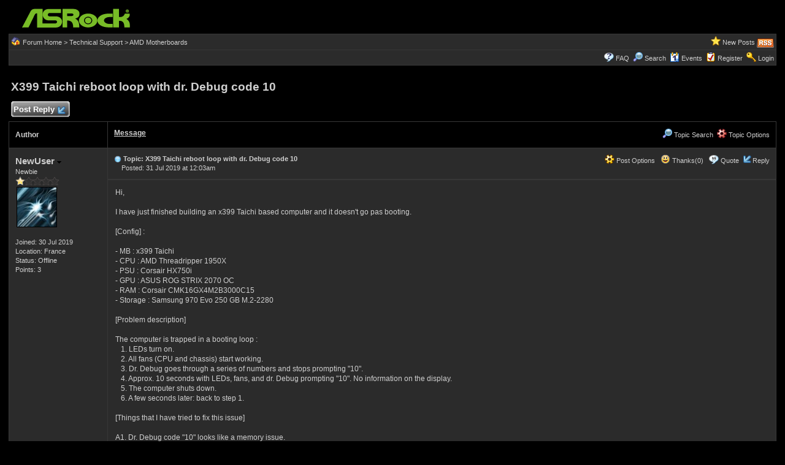

--- FILE ---
content_type: text/html
request_url: https://forum.asrock.com/forum_posts.asp?TID=12057&title=x399-taichi-reboot-loop-with-dr-debug-code-10
body_size: 18973
content:
<!DOCTYPE html PUBLIC "-//W3C//DTD XHTML 1.0 Transitional//EN" "http://www.w3.org/TR/xhtml1/DTD/xhtml1-transitional.dtd">
<html xmlns="http://www.w3.org/1999/xhtml" dir="ltr" lang="en">
<head>
<meta http-equiv="Content-Type" content="text/html; charset=utf-8" />
<title>X399 Taichi reboot loop with dr. Debug code 10 - ASRock Forums</title>
<meta name="generator" content="Web Wiz Forums 12.04" />
<meta name="description" content="Hi, I have just finished building an x399 Taichi based computer and it doesn&#039;t go pas booting...." />
<meta name="keywords" content="x399,taichi,reboot,loop,debug,code, community,forums,chat,talk,discussions" />
<link rel="canonical" href="https://forum.asrock.com/forum_posts.asp?TID=12057&title=x399-taichi-reboot-loop-with-dr-debug-code-10" />

<!--//
/* *******************************************************
Software: Web Wiz Forums(TM) ver. 12.04
Info: http://www.webwizforums.com
Copyright: (C)2001-2021 Web Wiz Ltd. All rights reserved
******************************************************* */
//-->

<link rel="alternate" type="application/rss+xml" title="RSS 2.0" href="RSS_post_feed.asp?TID=12057&title=x399-taichi-reboot-loop-with-dr-debug-code-10" />
<link href="css_styles/dark/default_style.css" rel="stylesheet" type="text/css" />
<meta property="og:site_name" content="ASRock Forums"/>
<meta property="og:title" content="X399 Taichi reboot loop with dr. Debug code 10"/>
<meta property="og:url" content=" https://forum.asrock.com/forum_posts.asp?TID=12057&title=x399-taichi-reboot-loop-with-dr-debug-code-10"/>
<meta property="og:type" content="article"/>   	
<script type="text/javascript" src="https://apis.google.com/js/plusone.js"></script>
 <script type="text/javascript" src="https://syndication.webwiz.net/exped/?SKU=WWF11"></script>
<link rel="icon" href="favicon.ico" type="image/x-icon" />
<link rel="shortcut icon" href="favicon.ico" type="image/x-icon" />
<meta name="viewport" content="width=device-width">
<meta http-equiv="Content-Script-Type" content="text/javascript" />
<script language="javascript" src="includes/default_javascript_v9.js" type="text/javascript"></script>

</head>
<body>
<table class="basicTable" cellspacing="0" cellpadding="3" align="center">
 <tr> 
  <td><a href="http://forum.asrock.com"><img src="forum_images/web_wiz_forums_black.png" border="0" alt="ASRock.com Homepage" title="ASRock.com Homepage" /></a></td>
 </tr>
</table>
<iframe id="dropDownSearch" src="quick_search.asp?FID=12&SSL=True" class="dropDownSearch" frameborder="0" scrolling="no"></iframe>
<table cellspacing="1" cellpadding="3" align="center" class="tableBorder">
 <tr class="tableStatusBar"> 
  <td>
   <div style="float:left;"><img src="forum_images/forum_home.png" alt="Forum Home" title="Forum Home" style="vertical-align: text-bottom" />&nbsp;<a href="default.asp">Forum Home</a> > <a href="default.asp?C=5&title=technical-support">Technical Support</a> > <a href="forum_topics.asp?FID=12&title=amd-motherboards">AMD Motherboards</a></div>
   <div style="float:right;">&nbsp;&nbsp;<img src="forum_images/active_topics.png" alt="New Posts" title="New Posts" style="vertical-align: text-bottom" /> <a href="active_topics.asp">New Posts</a> <a href="RSS_post_feed.asp?TID=12057&title=x399-taichi-reboot-loop-with-dr-debug-code-10" target="_blank"><img src="forum_images/rss.png" alt="RSS Feed - X399 Taichi reboot loop with dr. Debug code 10" title="RSS Feed: X399 Taichi reboot loop with dr. Debug code 10" /></a></div>
  </td>
 </tr>
 <tr class="tableStatusBar">
  <td>
   <div style="float:right;">&nbsp;&nbsp;<img src="forum_images/FAQ.png" alt="FAQ" title="FAQ" style="vertical-align: text-bottom" /> <a href="help.asp">FAQ</a>&nbsp;&nbsp;<img src="forum_images/search.png" alt="Forum Search" title="Forum Search" style="vertical-align: text-bottom" /> <a href="search_form.asp">Search</a>&nbsp;&nbsp;<span id="CalLink" onclick="getAjaxData('ajax_calendar.asp', 'showCalendar');showDropDown('CalLink', 'dropDownCalendar', 210, 0);" class="dropDownPointer"><img src="forum_images/calendar.png" alt="Events" title="Events" style="vertical-align: text-bottom" /> <script language="JavaScript" type="text/javascript">document.write('Events')</script><noscript><a href="calendar.asp">Events</a></noscript></span>&nbsp;&nbsp;<img src="forum_images/register.png" alt="Register" title="Register" style="vertical-align: text-bottom" /> <a href="forum_terms.asp?M=reg&FID=12">Register</a>&nbsp;&nbsp;<img src="forum_images/login.png" alt="Login" title="Login" style="vertical-align: text-bottom" /> <a href="login_user.asp?returnURL=forum_posts.asp?TID=12057&amp;">Login</a></div>
  </td>
 </tr>
</table>
<div id="dropDownCalendar" class="dropDownCalendar"><span id="showCalendar"></span></div>
<br />
<a name="top"></a>
<table class="basicTable" cellspacing="0" cellpadding="5" align="center">
 <tr>
  <td><h1>X399 Taichi reboot loop with dr. Debug code 10</h1></td>
 </tr>
</table>
<table class="basicTable" cellspacing="0" cellpadding="3" align="center">
 <tr>
  <td>
   <a href="new_reply_form.asp?TID=12057&amp;PN=1&amp;TR=1" title="Post Reply" class="largeButton" rel="nofollow">&nbsp;Post Reply <img src="forum_images/reply.png" border="0" alt="Post Reply" /></a>
  </td>
  <td align="right"></td>
 </tr>
</table>
<table class="tableBorder" align="center" cellspacing="1" cellpadding="10" style="table-layout: fixed;">
 <tr class="tableLedger">
  <td style="width:140px;">Author</td>
  <td>
   <div style="float:left;"><a href="forum_posts.asp?TID=12057&amp;OB=DESC" title="Reverse Sort Order">Message</a></div>
   <div style="float:right;" class="downDropParent">&nbsp;&nbsp;<span id="SearchTopicLink" onclick="showDropDown('SearchTopicLink', 'dropDownTopicSearch', 230, 135);" class="dropDownPointer"><img src="forum_images/search.png" alt="Topic Search" title="Topic Search" style="vertical-align: text-bottom;" />&nbsp;Topic Search</span>&nbsp;&nbsp;<span id="topicOptions" onclick="showDropDown('topicOptions', 'optionsMenu', 122, 26);" class="dropDownPointer"><img src="forum_images/topic_options.png" alt="Topic Options" title="Topic Options" style="vertical-align: text-bottom;" /> Topic Options</span><div id="optionsMenu" class="dropDownMenu"><a href="new_reply_form.asp?TID=12057&amp;PN=1&amp;TR=1" rel="nofollow"><div>Post Reply</div></a><a href="new_topic_form.asp?FID=12" rel="nofollow"><div>Create New Topic</div></a><a href="printer_friendly_posts.asp?TID=12057" target="_blank"><div title="Printable Version"> Printable Version</div></a><a href="https://translate.google.com/translate?u=https%3A%2F%2Fforum%2Easrock%2Ecom%2Fforum%5Fposts%2Easp%3FTID%3D12057%26title%3Dx399%2Dtaichi%2Dreboot%2Dloop%2Dwith%2Ddr%2Ddebug%2Dcode%2D10" target="_blank"><div title="Translate"> Translate Topic</div></a></div>
  </td>
 </tr>
 <tr>
  <td rowspan="2" valign="top" class="msgOddTableSide">
   <a name="65828"></a>
   <span id="userProfile1" onclick="showDropDown('userProfile1', 'profileMenu1', 160, 0);" class="msgSideProfile" title="View Drop Down">NewUser <img src="forum_images/drop_down.png" alt="View Drop Down" /></span>
   <div id="profileMenu1" class="dropDownMenu">
    <a href="member_profile.asp?PF=13439" rel="nofollow"><div>Members Profile</div></a>
    <a href="pm_new_message_form.asp?name=NewUser" rel="nofollow"><div>Send Private Message</div></a>
    <a href="search_form.asp?USR=NewUser" rel="nofollow"><div>Find Members Posts</div></a>
    <a href="pm_buddy_list.asp?name=NewUser" rel="nofollow"><div>Add to Buddy List</div></a> 
   </div>
   <br />Newbie
   <br /><img src="forum_images/1_star_rating.png" alt="Newbie" title="Newbie" />
   <br /><img src="avatars/abstract.jpg" alt="Avatar" class="avatar" onerror="this.src='avatars/blank_avatar.jpg';" />
   <br /><br />Joined: 30 Jul 2019
   <br />Location: France
      <br />Status: Offline
   <br />Points: 3
  </td>
  <td valign="top" class="msgOddTableTop" style="height:15px;">
   <span style="float:right">
    <span id="postOptions1" onclick="showDropDown('postOptions1', 'postMenu1', 130, 0);" class="postOptions"><img src="forum_images/post_options.png" alt="Post Options" title="Post Options" style="vertical-align: text-bottom;" /> Post Options</span>
    <div id="postMenu1" class="dropDownMenu">
     <a href="new_reply_form.asp?TID=12057&amp;PN=1&amp;TR=1" rel="nofollow"><div>Post Reply</div></a>
     <a href="new_reply_form.asp?Quote=1&amp;PID=65828&amp;PN=1&amp;TR=1" rel="nofollow"><div>Quote&nbsp;NewUser</div></a>
     <a href="report_post.asp?PID=65828&amp;FID=12&amp;TID=12057&amp;PN=1" rel="nofollow"><div>Report Post</div></a> 
    </div>
    &nbsp;&nbsp;<span id="postThanks1" onclick="getAjaxData('ajax_post_thanks.asp?PID=65828&amp;XID=z93ae8zczea4', 'ajaxThanks1');showDropDown('postThanks1', 'postThanksMsg1', 180, 0);" class="postThanks"><img src="forum_images/thanks.png" title="Thanks (0)" alt="Thanks (0)" style="vertical-align: text-bottom;" /> Thanks(0)</span>
    <div id="postThanksMsg1" class="dropDownMenu">
     <span id="ajaxThanks1"  class="postThanksDropDown"></span>
    </div>
    &nbsp;&nbsp;<img src="forum_images/quote.png" title="Quote&nbsp;NewUser" alt="Quote&nbsp;NewUser" style="vertical-align: text-bottom;" /> <a href="new_reply_form.asp?Quote=1&amp;PID=65828&amp;PN=1&amp;TR=1" rel="nofollow">Quote</a>&nbsp;&nbsp;<img src="forum_images/reply.png" title="Post Reply" alt="Post Reply" style="vertical-align: text-bottom;" /><a href="new_reply_form.asp?PID=65828&amp;PN=1&amp;TR=1" rel="nofollow">Reply</a>
   </span>
   <a href="forum_posts.asp?TID=12057&amp;PID=65828&amp;title=x399-taichi-reboot-loop-with-dr-debug-code-10#65828" title="Direct Link To This Post"><img src="forum_images/bullet.png" alt="Direct Link To This Post" /></a> <strong>Topic: X399 Taichi reboot loop with dr. Debug code 10</strong><br />&nbsp;&nbsp;&nbsp;&nbsp;Posted: 31 Jul 2019 at 12:03am</td>
 </tr>
 <tr class="msgOddTableRow" style="height:200px;min-height:200px;">
  <td valign="top" class="msgLineDevider">
   <!-- Start Member Post NewUser -->
   <div class="msgBody">
   Hi, <br /><br />I have just finished building an x399 Taichi based computer and it doesn't go pas booting.<br /><br />[Config] : <br /><br /> - MB : x399 Taichi<br /> - CPU : AMD Threadripper 1950X<br /> - PSU : Corsair HX750i<br /> - GPU : ASUS ROG STRIX 2070 OC<br /> - RAM : Corsair CMK16GX4M2B3000C15 <br /> - Storage : Samsung 970 Evo 250 GB M.2-2280<br /><br />[Problem description]<br /><br />The computer is trapped in a booting loop : <br />&nbsp;&nbsp;&nbsp;1. LEDs turn on.<br />&nbsp;&nbsp;&nbsp;2. All fans (CPU and chassis) start working.<br />&nbsp;&nbsp;&nbsp;3. Dr. Debug goes through a series of numbers and stops prompting "10".<br />&nbsp;&nbsp;&nbsp;4. Approx. 10 seconds with LEDs, fans, and dr. Debug prompting "10". No information on the display.<br />&nbsp;&nbsp;&nbsp;5. The computer shuts down.<br />&nbsp;&nbsp;&nbsp;6. A few seconds later: back to step 1.<br /><br />[Things that I have tried to fix this issue]<br /><br />A1. Dr. Debug code "10" looks like a memory issue. <br /> <br />&nbsp;&nbsp;&nbsp;- Reseated the RAM.<br />&nbsp;&nbsp;&nbsp;- Changed numbers of RAM sticks on the MB at testing time while respecting the Manual information for dual-channel position.<br />&nbsp;&nbsp;&nbsp;- Bought new RAM sticks.<br />&nbsp;&nbsp;&nbsp;- Reseated the CPU.<br />&nbsp;&nbsp;&nbsp;- Took off the GPU, storages and left just 1 RAM stick + fans. I have tried this step with all 6 RAM sticks.<br /><br />All of those things have been tried with a cleared CMOS step in between.<br /><br />A2. Tried updating the BIOS to newer (or older) versions with a FAT-32 formatted USB stick,  following the manual instruction :<br /><br />&nbsp;&nbsp;&nbsp;- The MB LED (and bios flashing LED) would blink 3 or 4 times, and turn into steady green signaling that the bios update couldn't proceed. (NB: I am using a mac to format the USB stick and unzip the bios files into it, maybe MAC hidden files such as ".Spotlight" are troubleshooting with the BIOS flashing process?)<br /><br />I am feeling a bit lost right now since none of the solutions I have tried made any progress. Dr. Debug is still showing "10" and the computer keeps rebooting the exact same way after all those manipulations, so I would really appreciate your help.<br /><br /><br />Many thanks. <br />
   </div>
   <!-- End Member Post NewUser -->
  </td>
 </tr>
 <tr class="postSeparatorTableRow">
  <td colspan="2" align="right"><a href="#top"><img src="forum_images/back_to_top.png" alt="Back to Top" title="Back to Top" /></a></td>
 </tr>
</table>
<iframe id="dropDownTopicSearch" src="quick_topic_search.asp?TID=12057" class="dropDownTopicSearch" frameborder="0" scrolling="no" rel="nofollow"></iframe>
<table class="basicTable" cellspacing="0" cellpadding="3" align="center">
 <tr>
  <td>
   <a href="new_reply_form.asp?TID=12057&amp;PN=1&amp;TR=1" title="Post Reply" class="largeButton" rel="nofollow">&nbsp;Post Reply <img src="forum_images/reply.png" border="0" alt="Post Reply" /></a>
  </td>
  <td align="right" nowrap="nowrap">
  </td>
 </tr>
 <tr>
  <td>&nbsp;&nbsp;<span id="shareTopic" onclick="getAjaxData('ajax_topic_share.asp?TID=12057&URL=https%3A%2F%2Fforum%2Easrock%2Ecom%2Fforum%5Fposts%2Easp%3FTID%3D12057%26title%3Dx399%2Dtaichi%2Dreboot%2Dloop%2Dwith%2Ddr%2Ddebug%2Dcode%2D10&Title=X399+Taichi+reboot+loop+with+dr%2E+Debug+code+10', 'showShareTopicMenu');showDropDown('shareTopic', 'shareTopicMenu', 720, 0);" class="dropDownPointer"><img src="forum_images/share_button.png" alt="Share Topic" title="Share Topic" style="vertical-align: text-bottom" onmouseover="fadeImage(this)" onmouseout="unFadeImage(this)" vspace="4" /></span><div id="shareTopicMenu" class="dropDownTopicShare"><span id="showShareTopicMenu"></span></div> &nbsp;&nbsp; 
  <script src="https://platform.twitter.com/widgets.js" type="text/javascript"></script>
  <a href="https://twitter.com/share?url=https%3A%2F%2Fforum%2Easrock%2Ecom%2Fforum%5Fposts%2Easp%3FTID%3D12057%26title%3Dx399%2Dtaichi%2Dreboot%2Dloop%2Dwith%2Ddr%2Ddebug%2Dcode%2D10&text=X399 Taichi reboot loop with dr. Debug code 10" class="twitter-share-button">Tweet</a>   	
   <g:plusone size="medium" href="https%3A%2F%2Fforum%2Easrock%2Ecom%2Fforum%5Fposts%2Easp%3FTID%3D12057%26title%3Dx399%2Dtaichi%2Dreboot%2Dloop%2Dwith%2Ddr%2Ddebug%2Dcode%2D10"></g:plusone>
   <iframe src="https://www.facebook.com/plugins/like.php?app_id=230119966998116&amp;href=https%3A%2F%2Fforum%2Easrock%2Ecom%2Fforum%5Fposts%2Easp%3FTID%3D12057%26title%3Dx399%2Dtaichi%2Dreboot%2Dloop%2Dwith%2Ddr%2Ddebug%2Dcode%2D10&amp;send=true&amp;layout=button_count&amp;width=400&amp;show_faces=false&amp;action=like&amp;colorscheme=light&amp;font=arial&amp;height=20" scrolling="no" frameborder="0" style="border:none; overflow:hidden; width:130px; height:20px;" allowTransparency="true"></iframe></td>
 </tr>	
</table>
<br />
<table class="basicTable" cellspacing="0" cellpadding="3" align="center">
 <tr>
  <td valign="top">
   Forum Jump
   <select onchange="linkURL(this)" name="SelectJumpForum">
    <option value="" disabled="disabled" selected="selected">-- Select Forum --</option>
    <optgroup label="Forum(s)">
      <optgroup label="&nbsp;&nbsp;ASRock Bulletin">
       <option value="forum_topics.asp?FID=1&amp;title=product-news">&nbsp;Product News</option>
       <option value="forum_topics.asp?FID=3&amp;title=event-news">&nbsp;Event News</option>
     </optgroup>
      <optgroup label="&nbsp;&nbsp;Technical Support">
       <option value="forum_topics.asp?FID=20&amp;title=ai-quickset">&nbsp;AI QuickSet</option>
       <option value="forum_topics.asp?FID=21&amp;title=asrock-industrial-ai-guru">&nbsp;ASRock Industrial AI Guru</option>
       <option value="forum_topics.asp?FID=11&amp;title=intel-motherboards">&nbsp;Intel Motherboards</option>
       <option value="forum_topics.asp?FID=12&amp;title=amd-motherboards">&nbsp;AMD Motherboards</option>
       <option value="forum_topics.asp?FID=15&amp;title=htpc-gaming-barebones-others">&nbsp;HTPC & Gaming Barebones & Others</option>
       <option value="forum_topics.asp?FID=18&amp;title=intel-motherboards-german">&nbsp;Intel Motherboards (German)</option>
       <option value="forum_topics.asp?FID=19&amp;title=amd-and-intel-graphics-cards">&nbsp;AMD and Intel Graphics Cards</option>
     </optgroup>
      <optgroup label="&nbsp;&nbsp;Media & User's Review">
       <option value="forum_topics.asp?FID=2&amp;title=intel-motherboards">&nbsp;Intel Motherboards</option>
       <option value="forum_topics.asp?FID=4&amp;title=amd-motherboards">&nbsp;AMD Motherboards</option>
       <option value="forum_topics.asp?FID=5&amp;title=htpc-mini-pc">&nbsp;HTPC & Mini PC</option>
       <option value="forum_topics.asp?FID=17&amp;title=networking-products">&nbsp;Networking Products</option>
     </optgroup>
      <optgroup label="&nbsp;&nbsp;Gaming Zone">
       <option value="forum_topics.asp?FID=9&amp;title=asrock-esport-gaming-feature-discussion">&nbsp;ASRock e-Sport & Gaming Feature Discussion </option>
       <option value="forum_topics.asp?FID=10&amp;title=gaming-pc-build-advice">&nbsp;Gaming PC Build Advice</option>
     </optgroup>
      <optgroup label="&nbsp;&nbsp;Overclocking(OC) Zone">
       <option value="forum_topics.asp?FID=6&amp;title=achievement-record">&nbsp;Achievement & Record</option>
       <option value="forum_topics.asp?FID=7&amp;title=oc-technical-discussion">&nbsp;OC Technical Discussion</option>
       <option value="forum_topics.asp?FID=8&amp;title=oc-build-advice">&nbsp;OC Build Advice</option>
     </optgroup>
      <optgroup label="&nbsp;&nbsp;PC Modding">
       <option value="forum_topics.asp?FID=13&amp;title=project-build-share">&nbsp;Project Build & Share</option>
     </optgroup>
    </optgroup>
   </select>
  </td>
  <td align="right" class="smText" nowrap="nowrap"><span id="forumPermissions" onclick="showDropDown('forumPermissions', 'dropDownPermissions', 255, 140);" class="dropDownPointer"  title="View Drop Down">Forum Permissions  <img src="forum_images/drop_down.png" alt="View Drop Down" /></span><div id="dropDownPermissions" class="dropDownPermissions">You <strong>cannot</strong> post new topics in this forum<br />You <strong>cannot</strong> reply to topics in this forum<br />You <strong>cannot</strong> delete your posts in this forum<br />You <strong>cannot</strong> edit your posts in this forum<br />You <strong>cannot</strong> create polls in this forum<br />You <strong>cannot</strong> vote in polls in this forum<br /></div></td>
 </tr>
</table>
<br />
<div align="center"><span class="text" style="font-size:10px">Forum Software by <a href="http://www.webwizforums.com" rel="nofollow" target="_blank"  style="font-size:10px">Web Wiz Forums&reg;</a> version 12.04</span><br /><span class="text" style="font-size:10px">Copyright &copy;2001-2021 Web Wiz Ltd.</span><span class="smText"><br /><br />This page was generated in 7.484 seconds.</span></div>
</body>
</html>

--- FILE ---
content_type: text/html; charset=utf-8
request_url: https://accounts.google.com/o/oauth2/postmessageRelay?parent=https%3A%2F%2Fforum.asrock.com&jsh=m%3B%2F_%2Fscs%2Fabc-static%2F_%2Fjs%2Fk%3Dgapi.lb.en.OE6tiwO4KJo.O%2Fd%3D1%2Frs%3DAHpOoo_Itz6IAL6GO-n8kgAepm47TBsg1Q%2Fm%3D__features__
body_size: 162
content:
<!DOCTYPE html><html><head><title></title><meta http-equiv="content-type" content="text/html; charset=utf-8"><meta http-equiv="X-UA-Compatible" content="IE=edge"><meta name="viewport" content="width=device-width, initial-scale=1, minimum-scale=1, maximum-scale=1, user-scalable=0"><script src='https://ssl.gstatic.com/accounts/o/2580342461-postmessagerelay.js' nonce="N0GFxzmJspD3d1vtAAJ6XQ"></script></head><body><script type="text/javascript" src="https://apis.google.com/js/rpc:shindig_random.js?onload=init" nonce="N0GFxzmJspD3d1vtAAJ6XQ"></script></body></html>